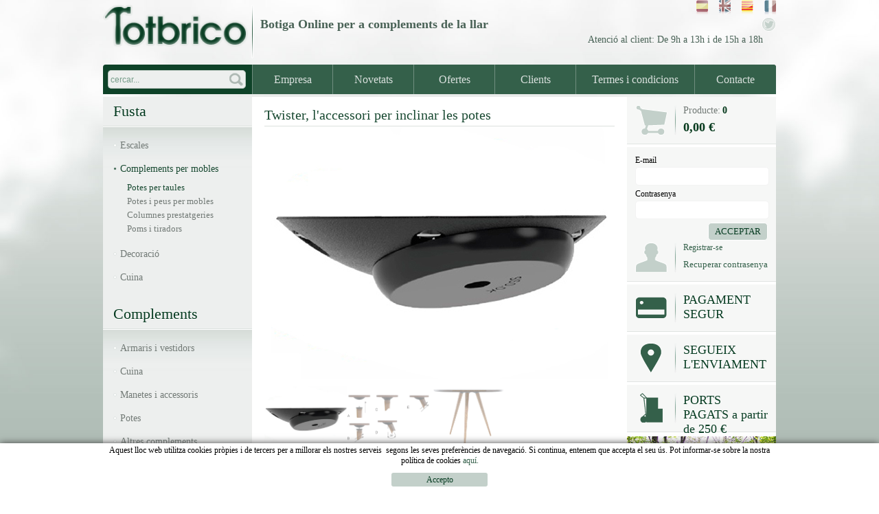

--- FILE ---
content_type: text/html; charset=utf-8
request_url: https://www.totbrico.com/ca/fusta/complements-per-mobles/potes-per-taules/twister-laccessori-per-inclinar-les-potes.aspx
body_size: 14369
content:
<!DOCTYPE html PUBLIC "-//W3C//DTD XHTML 1.0 Transitional//EN" "http://www.w3.org/TR/xhtml1/DTD/xhtml1-transitional.dtd">
<html xmlns="http://www.w3.org/1999/xhtml">
<head>
	<title>Twister, l'accessori per inclinar les potes </title>
	<meta http-equiv="content-type" content="text/html; charset=utf-8" />
	<meta name="title" lang="ca" content="Twister, l'accessori per inclinar les potes " />
<meta name="language" content="ca" />
<link rel="canonical" href="https://www.totbrico.com/ca/fusta/complements-per-mobles/potes-per-taules/twister-laccessori-per-inclinar-les-potes.aspx" />

<link rel="alternate" hreflang="es" href="https://www.totbrico.com/es/madera/complementos-muebles/patas-para-mesas/twister-el-accesorio-para-inclinar-patas.aspx" />
<link rel="alternate" hreflang="x-default" href="https://www.totbrico.com/es/madera/complementos-muebles/patas-para-mesas/twister-el-accesorio-para-inclinar-patas.aspx" />
<link rel="alternate" hreflang="en" href="https://www.totbrico.com/en/wood/furniture-complements/tables-legs/twister-the-accessory-for-tipping-legs.aspx" />
<link rel="alternate" hreflang="ca" href="https://www.totbrico.com/ca/fusta/complements-per-mobles/potes-per-taules/twister-laccessori-per-inclinar-les-potes.aspx" />
<link rel="alternate" hreflang="fr" href="https://www.totbrico.com/fr/bois/accessoires-pour-meubles/pieds-de-table/twister-laccessoire-pour-basculer-les-patte-.aspx" />
<meta name="robots" content="index, follow" />
<meta name="description" lang="ca" content="Per inclinar potes de taules, armaris, llits, sofàs, etc. i canviar el seu disseny." />
<meta name="keywords" lang="ca" content="twister, potes, accessori potes, inclinar potes, accessori inclinar potes, taules fusta," />
<base href="https://www.totbrico.com/skin/" />
       
	<link rel="stylesheet" href="css/webnet.css" media="screen" type="text/css" />
	<script type="text/javascript" src="/webnet/javascript/flash.js"></script>
<script type="text/javascript" src="/webnet/javascript/jquery/jquery-1.6.4.min.js"></script>
<script type="text/javascript" src="/webnet/javascript/jquery/jquery.tools.min.js"></script>
<script type="text/javascript" src="/webnet/javascript/jquery/jquery.pngFix.js"></script>
<script type="text/javascript" src="/webnet/javascript/jquery/colorbox/jquery.colorbox-min.js"></script>
<link type="text/css" media="screen" rel="stylesheet" href="/webnet/javascript/jquery/colorbox/skin2/colorbox.css" />
<script type="text/javascript">
$(document).ready(function(){
jQuery("a[rel='lightbox']").colorbox({transition:"elastic",current:"{current} / {total}"});
});
</script>


	<link href='http://fonts.googleapis.com/css?family=Source+Sans+Pro:400,200,700' rel='stylesheet' type='text/css' />

	<!--[if IE 8]>
	<link rel="stylesheet" href="css/webnet_ie8.css" type="text/css" />
	<![endif]-->

	<!--[if IE 7]>
	<link rel="stylesheet" href="css/webnet_ie7.css" type="text/css" />
	<![endif]-->

	<!--[if IE 6]>
	<link rel="stylesheet" href="css/webnet_ie6.css" type="text/css" />
	<script type="text/javascript" src="js/DD_belatedPNG_0.0.8a-min.js"></script>
	<script type="text/javascript">
		DD_belatedPNG.fix('.mig, .dalt, .baix, img, .boto, .boto span');
	</script>
	<![endif]-->
	<link rel="shortcut icon" href="/FitxersWeb/11187/favicon.ico">


	<script type="text/javascript">
		$(document).ready(function(){
		$(".videobox").colorbox({
                        width:"70%", 
                        height:"70%", 
                        iframe:true,
                        slideshow: false
		}); 
		});
	</script>
	<style>
		.fonsWeb {
			background: url(/FitxersWeb/20/fondoWeb.jpg) no-repeat fixed center center;
			-webkit-background-size: cover;
			-moz-background-size: cover;
			background-size: cover;
		}
	</style>
<script type="text/javascript">
    jQuery(document).ready(function () { 
	
	function setCookie(c_name,value,exdays)
	{
		var exdate=new Date();
		exdate.setDate(exdate.getDate() + exdays);
		var c_value=escape(value) + ((exdays==null) ? "" : "; expires="+exdate.toUTCString()) + "; path=/";
		document.cookie=c_name + "=" + c_value;
	}
	
	function readCookie(name) {
		var nameEQ = name + "=";
		var ca = document.cookie.split(';');
		for(var i=0;i < ca.length;i++) {
			var c = ca[i];
			while (c.charAt(0)==' ') c = c.substring(1,c.length);
			if (c.indexOf(nameEQ) == 0) return c.substring(nameEQ.length,c.length);
			}
		return null;
	}
    
	var cookieaccept = readCookie('cookieaccept');
	if(!(cookieaccept == "yes")){
	
	$("#cookies_banner").delay(1000).slideDown('fast'); 

        $("#cookies_accept").click(function(){
	   setCookie("cookieaccept","yes",365);
            jQuery.post('/', 'set_cookie=1', function(){});
            $("#cookies_banner").slideUp('slow');
            $("#cookies_banner").fadeOut("slow");
        });
       } 
    });
</script>
</head>
<body class="fonsWeb">
<form method="post" action="https://www.totbrico.com/ca/fusta/complements-per-mobles/potes-per-taules/twister-laccessori-per-inclinar-les-potes.aspx" onsubmit="javascript:return WebForm_OnSubmit();" id="ctl00">
<div class="aspNetHidden">
<input type="hidden" name="__EVENTTARGET" id="__EVENTTARGET" value="" />
<input type="hidden" name="__EVENTARGUMENT" id="__EVENTARGUMENT" value="" />
<input type="hidden" name="__VIEWSTATE" id="__VIEWSTATE" value="/[base64]" />
</div>

<script type="text/javascript">
//<![CDATA[
var theForm = document.forms['ctl00'];
if (!theForm) {
    theForm = document.ctl00;
}
function __doPostBack(eventTarget, eventArgument) {
    if (!theForm.onsubmit || (theForm.onsubmit() != false)) {
        theForm.__EVENTTARGET.value = eventTarget;
        theForm.__EVENTARGUMENT.value = eventArgument;
        theForm.submit();
    }
}
//]]>
</script>


<script src="/WebResource.axd?d=puBPeGwCGp2ZHXfeUPZE89h3scW9PxYO9cPsqNGN0YpTNqfPq3Ko4XL5VnagbxM-fLQTN_tYATBs6Agdhz_YsBVecszIPVX4l_ojmaI5S_Y1&amp;t=638286137964787378" type="text/javascript"></script>

<script type="text/javascript">function dummy() { __doPostBack('8574DS',''); } </script>
<script src="/ScriptResource.axd?d=K5YBdt-HHmKLuapKsCGVYrn29D7gdAsetzSceye5XB260SYR3UmLIZ1uNSbPEUIjFOAnua41ubYDhWQh80DHfaewTKKlunBzaqEwsWgjjZ574nPRu8E5ISdhah9kO3pMiiVE6xVsSntBg29cBiSIhTp__05UDpOXcrogAQBnX4Q1&amp;t=ffffffffe8f46b29" type="text/javascript"></script>
<script src="/ScriptResource.axd?d=[base64]" type="text/javascript"></script>
<script type="text/javascript">
//<![CDATA[
function WebForm_OnSubmit() {
if (typeof(ValidatorOnSubmit) == "function" && ValidatorOnSubmit() == false) return false;
return true;
}
//]]>
</script>

<div class="aspNetHidden">

	<input type="hidden" name="__VIEWSTATEGENERATOR" id="__VIEWSTATEGENERATOR" value="BEAC69B1" />
	<input type="hidden" name="__SCROLLPOSITIONX" id="__SCROLLPOSITIONX" value="0" />
	<input type="hidden" name="__SCROLLPOSITIONY" id="__SCROLLPOSITIONY" value="0" />
</div>
<div id="container_general">

	<!-- PART SUPERIOR -->
	<div id="container_dalt">
		<div class="ample_web position_relative">
			<a href="/"><img src="/FitxersWeb/11187/logo-totbrico.png" class="float_left logo no_border" alt="Tot Brico" /></a>
		<div class="float_left" style="margin:7px 10px 0 5px;"><img src="/FitxersWeb/41941/sepLogo.png" /></div>
		<div class="float_left noP eslogan" style="margin-top:4px;">
<div class="content">
	<div class="clear_both"></div>
		<table width="750" cellspacing="0" cellpadding="0" border="0">
    <tbody>
        <tr>
            <td>
            <h2><span style="font-size: 18px;"><br />
            <strong><span style="color: rgb(73, 98, 86);">Botiga Online per a complements de la llar</span></strong></span><span style="font-size: 18px;"><strong><span style="color: rgb(73, 98, 86);"><span style="font-size: 18px;"><span style="color: rgb(73, 98, 86);"> &nbsp; &nbsp; </span></span></span></strong></span></h2>
            </td>
        </tr>
        <tr>
            <td style="text-align: right;">&nbsp;<span style="font-size: 14px;"><span style="color: rgb(73, 98, 86);">Atenci&#243; al client: De 9h a 13h i de 15h a 18h</span></span><span style="font-size: 18px;"><span style="font-size: 14px;"><span style="color: rgb(73, 98, 86);"> &nbsp;</span></span><span style="color: rgb(73, 98, 86);">&nbsp;&nbsp;</span></span></td>
        </tr>
    </tbody>
</table>
	<div class="clear_both"></div>
</div></div>
			
			
			<div id="caixa_dades" class="position_absolute">
				
					<!-- WebNET_Ref_1" -->
					 

					 <style type="text/css">
#xarxes a{
margin-left:10px;
}

</style>
<div class="float_right" id="xarxes">

<a style="display:none;" onmouseout="this.getElementsByTagName('IMG')[0].src='/FitxersWeb/11187/vimeo_des.png';" onmouseover="this.getElementsByTagName('IMG')[0].src='/FitxersWeb/11187/vimeo_act.png';" href="#"><img SRC="/FitxersWeb/11187/vimeo_des.png"/></a>

<a onmouseout="this.getElementsByTagName('IMG')[0].src='/FitxersWeb/11187/twitter_des.png';" onmouseover="this.getElementsByTagName('IMG')[0].src='/FitxersWeb/11187/twitter_act.png';" href="https://twitter.com/totbrico" target="_blank" title="Twitter TotBrico"><img SRC="/FitxersWeb/11187/twitter_des.png"/></a>

<a  style="display:none;" onmouseout="this.getElementsByTagName('IMG')[0].src='/FitxersWeb/11187/facebook_des.png';" onmouseover="this.getElementsByTagName('IMG')[0].src='/FitxersWeb/11187/facebook_act.png';" href="#"><img SRC="/FitxersWeb/11187/facebook_des.png"/></a>
</div>
				
			</div>
			
			<ul id="idiomes" class="position_absolute fontPetita"><li><a href="https://www.totbrico.com/es/madera/complementos-muebles/patas-para-mesas/twister-el-accesorio-para-inclinar-patas.aspx" onmouseout="this.getElementsByTagName('IMG')[0].src='/FitxersWeb/11187/es_des.png';" onmouseover="this.getElementsByTagName('IMG')[0].src='/FitxersWeb/11187/es_act.png';"><img src="/FitxersWeb/11187/es_des.png" style="border:0"/></a></li><li><a href="https://www.totbrico.com/en/wood/furniture-complements/tables-legs/twister-the-accessory-for-tipping-legs.aspx" onmouseout="this.getElementsByTagName('IMG')[0].src='/FitxersWeb/11187/en_des.png';" onmouseover="this.getElementsByTagName('IMG')[0].src='/FitxersWeb/11187/en_act.png';"><img src="/FitxersWeb/11187/en_des.png" style="border:0"/></a></li><li><a href="https://www.totbrico.com/ca/fusta/complements-per-mobles/potes-per-taules/twister-laccessori-per-inclinar-les-potes.aspx"><img src="/FitxersWeb/11187/ca_act.png" style="border:0"/></a></li><li><a href="https://www.totbrico.com/fr/bois/accessoires-pour-meubles/pieds-de-table/twister-laccessoire-pour-basculer-les-patte-.aspx" onmouseout="this.getElementsByTagName('IMG')[0].src='/FitxersWeb/11187/fr_des.png';" onmouseover="this.getElementsByTagName('IMG')[0].src='/FitxersWeb/11187/fr_act.png';"><img src="/FitxersWeb/11187/fr_des.png" style="border:0"/></a></li></ul>

		</div>
	</div>

	<!-- PART CENTRAL -->
	<div class="part_central">
		<div class="ample_web contenidorHidden" style="border-radius:0px 0px 4px 4px">
			<div class="caixaMenu">
				<script type="text/javascript">
	$(document).ready(function(){
		var buscar=document.getElementById('cercadorInput');
		var ibuscar = buscar.getElementsByTagName("input");
		ibuscar[0].value='cercar...';
		ibuscar[0].style.color='#769d8a';
		ibuscar[0].setAttribute("onfocus","if(this.value=='cercar...') {this.value=''; this.style.color='#000000';}");
		ibuscar[0].setAttribute("onblur","if(this.value=='') {this.value='cercar...'; this.style.color='#769d8a'; }");
	});
</script>

<div class="container_caixa_buscador float_left">
	
	<div class="mig">
		<div>
			<!--<div class="textbox"><select name="8574DS$FORM$MARCA" id="MARCA">
	<option value="NULL_VALUE">[totes les marques]</option>

</select></div>-->
			<div class="textbox float_left" id="cercadorInput"><input name="8574DS$FORM$SEARCH" type="text" maxlength="250" id="SEARCH" class="form-control" size="20" onKeyPress="return checkEnter(event, &#39;8574DS$FORM$[SUBMIT]$ctl01&#39;);" /></div>
			<div class="buscar float_left"><span id="[SUBMIT]"><input type="image" name="8574DS$FORM$[SUBMIT]$ctl01" onMouseOut="this.src=&#39;/FitxersWeb/41941/lupa_des.png&#39;" onMouseOver="this.src=&#39;/FitxersWeb/41941/lupa_act.png&#39;" src="/FitxersWeb/41941/lupa_des.png" /></span></div>
		</div>
		<div class="clear_both"></div>
	</div>
	
</div>


				<div id="menu1">
	<ul>
	<li class="sep"></li>	<li><a href="/ca/menu-corporatiu/empresa.aspx">Empresa</a></li>	<li class="sep"></li>	<li><a href="/ca/menu-corporatiu/novetats.aspx">Novetats</a></li>	<li class="sep"></li>	<li><a href="/ca/menu-corporatiu/ofertes.aspx">Ofertes</a></li>	<li class="sep"></li>	<li><a href="/ca/menu-corporatiu/clients.aspx">Clients</a></li>	<li class="sep"></li>	<li><a href="/ca/menu-corporatiu/termes-i-condicions.aspx">Termes i condicions</a></li>	<li class="sep"></li>	<li><a href="/ca/menu-corporatiu/contacte.aspx">Contacte</a></li></ul>
</div>
			</div>

			<!-- LATERAL ESQUERRA -->
			<div id="banda_esquerra">
				
				<!-- MENU LATERAL -->
				<div class="container_caixa_menu_lateral">
					
	<h2 class="titol_caixa">Fusta</h2>
	<div class="contingut_caixa" id="menu2">
		<ul><li><a href="/ca/productes/escales.aspx">Escales </a></li><li ><a href="/ca/productes/complements-per-mobles.aspx" class="sel">Complements per mobles </a></li><li class="no_image">
	<ul><li><a href="/ca/fusta/mobles/potes-per-taules.aspx" class="sel">Potes per taules </a></li><li><a href="/ca/fusta/mobles/potes-i-peus-per-mobles.aspx">Potes i peus per mobles </a></li><li><a href="/ca/fusta/mobles/columnes-estanteries.aspx">Columnes prestatgeries </a></li><li><a href="/ca/fusta/complements-per-mobles/poms-tiradors.aspx">Poms i tiradors </a></li>	</ul>
</li>
<li><a href="/ca/productes/decoracio.aspx">Decoració </a></li><li><a href="/ca/productes/cocina.aspx">Cuina </a></li>			</ul>					 
		
	</div>

				</div>

				<div class="container_caixa_menu_lateral">
					
	<h2 class="titol_caixa">Complements</h2>
	<div class="contingut_caixa" id="menu2">
		<ul><li><a href="/ca/complements/armaris-i-vestidors.aspx">Armaris i vestidors </a></li><li><a href="/ca/complements/cuina.aspx">Cuina </a></li><li><a href="/ca/complements/manetes-i-accessoris.aspx">Manetes i accessoris </a></li><li><a href="/ca/complements/potes.aspx">Potes </a></li><li><a href="/ca/complements/altres-complements.aspx">Altres complements </a></li>			</ul>					 
		
	</div>

				</div>

				<div class="container_caixa_resumidor">
		
	<div>
		
		<img src="/FitxersWeb/29323/BannerIVA_2.jpg"  class="no_border" />
		

		<div class="peu_llistat fontMitjana" >
			<div class="noMargin titol_caixa">En tots els preus dels nostres </div>	
			<div class="noMargin subtitol_caixa" style="margin-top:5px;">productes  </div>	
		</div>
	</div>
</div>
<div class="container_caixa_resumidor">
		
	<div>
		<a href="/ca/fusta/complements-per-mobles/potes-i-peus-per-mobles/pota-de-fusta-recta-o-inclinada.aspx" >
		<img src="/FitxersWeb/49674/portada_potesnordiques.jpg"  class="no_border" />
		</a>

		<div class="peu_llistat fontMitjana" >
			<div class="noMargin titol_caixa">       DISPONIBLES A LA WEB</div>	
			<div class="noMargin subtitol_caixa" style="margin-top:5px;">En diferents alçades</div>	
		</div>
	</div>
</div>


				<!-- CONTINGUT -->
				<div style="padding-left:10px;padding-right:10px;">
					
				</div>
				<!-- INTEGRACIÃ" AMB TERCERS -->
				
			</div>
			<!-- ZONA CONTINGUT -->
			<div id="contingut">
				<!-- CAIXA CONTINGUT -->
								
				<div class="mig">
					<script type="text/javascript">
//<![CDATA[
Sys.WebForms.PageRequestManager._initialize('ctl01', 'ctl00', ['tctl02','ctl02'], [], [], 90, '');
//]]>
</script>
<div id="ctl02">
	<span style="display:none"><span></span></span><span id="ctl07" style="visibility:hidden;display:none;"></span>
</div><table id="ctl11_ctl00" cellspacing="0" cellpadding="0" style="border-width:0px;border-style:None;height:0%;width:100%;border-collapse:collapse;">
	<tr>
		<td valign="top" style="width:100%;"><script type="text/javascript">
	$(document).ready(function () { 
		var fotoFitActual = '#fotoFitxa1';
		var caixaActual = '#caixa_fotoDet1';
		$(function () {
			$(".fotoDetall").click(function () {
				var id = $(this).attr("id");
				var imgFit = $('#fotoFitxa' + id);
				$(fotoFitActual).hide();
				fotoFitActual = imgFit;
				$(fotoFitActual).fadeIn('slow');
				$(fotoFitActual).show();
				
				$(caixaActual).css({ opacity: 0.5 });
				caixaActual = $('#caixa_fotoDet' + id);
				$(caixaActual).css({ opacity: 1 });

				return false;
			});
		});
		jQuery("a[rel='lightbox']").colorbox();
	});
</script> 



<!-- FITXA AVANÇADA - Inici -->
<table width="100%" cellpadding="0" cellspacing="0" border="0" align="center">
<tr valign="top">
                <td >
<h1 class="titol_contingut">Twister, l'accessori per inclinar les potes</h1>
			<div style="position:relative">
                          <div class="slideshow marcFotoFitxaProducte" style="margin-bottom:10px;margin-top:5px;">
				
					
				

				


	<div id="fotoFitxa1" class="fotoFitxa" style="display:block;">
	
	<a href="/FitxersWeb/48521/twister_ampliada.jpg" rel="lightbox" title="Twister, l'accessori per inclinar les potes">
	
	<img src="/FitxersWeb/48521/twister_fitxa.jpg" alt="Twister, l'accessori per inclinar les potes" />
	</a>
	</div>
 


	<div id="fotoFitxa2" class="fotoFitxa" style="display:none;">
	
		<a href="/FitxersWeb/48521/twister2bis.jpg" rel="lightbox"  title="Twister, l'accessori per inclinar les potes">
	
	<img src="/FitxersWeb/48521/twister2bis_fitxa.jpg" alt="Twister, l'accessori per inclinar les potes" />
	</a>
	</div>
 


	<div id="fotoFitxa3" class="fotoFitxa" style="display:none;">
	
		<a href="/FitxersWeb/48521/twistertaula_ampliada.jpg" rel="lightbox" title="Twister, l'accessori per inclinar les potes">
	
	<img src="/FitxersWeb/48521/twistertaula_fitxa.jpg" alt="Twister, l'accessori per inclinar les potes" />
	</a>
	</div>
 
                               </div> 
	</div>

		<div id="caixa_imatges_detall">
			
			<div id="caixa_fotoDet1" class="caixa_fotoDet margeDretDetall" style="opacity:1;filter:alpha(opacity=100);">
				<a href="/ca/fusta/complements-per-mobles/potes-per-taules/twister-laccessori-per-inclinar-les-potes.aspx"><img alt="[NOM]" src="/FitxersWeb/48521/twister_fitxa.jpg" id="1" class="fotoDetall"></a>	
			</div>
			
			<div id="caixa_fotoDet2" class="caixa_fotoDet margeDretDetall" style="opacity:0.5;filter:alpha(opacity=50);">
				<a href="/ca/fusta/complements-per-mobles/potes-per-taules/twister-laccessori-per-inclinar-les-potes.aspx"><img alt="[NOM]" src="/FitxersWeb/48521/twister2bis_fitxa.jpg" id="2" class="fotoDetall"></a>
			</div>
			
			
			<div id="caixa_fotoDet3" class="caixa_fotoDet margeDretDetall"style="opacity:0.5;filter:alpha(opacity=50);">
				<a href="/ca/fusta/complements-per-mobles/potes-per-taules/twister-laccessori-per-inclinar-les-potes.aspx"><img alt="[NOM]" src="/FitxersWeb/48521/twistertaula_fitxa.jpg" id="3" class="fotoDetall"></a>
			</div>
			
			<div class="clear_both"></div>
		</div>

				</td>
</tr>	
<tr>						   
                
                <td width="100%" rowspan="2">
               

                <span class="fontGris" style="margin-bottom:20px"><p><span style="font-size: 14px;">El connector de pota &quot;Twister&quot; est&#224; dissenyat per instal&#183;lar una pota en qualsevol posici&#243; de 0 a 20 graus, en una direcci&#243;.<br />
</span></p>
<p><span style="font-size: 14px;">Pot ser utilitzat en taules, armaris, llits, sof&#224;s, etc. en qualsevol dels teus mobles per canviar el seu disseny.</span></p>
<p><span style="font-size: 14px;">A m&#233;s, es pot fer servir com a ajustador d'altura o anivellador el cas de s&#242;ls desiguals. Ajustable fins a 40 mm en canviar l'angle de 0 a 20 graus.</span></p>
<p><span style="font-size: 14px;">Per potes de 50mm de di&#224;metre m&#224;xim i amb tija M8.&nbsp;</span></p>
<p><span style="font-size: 14px;">Mides:&nbsp;</span><span style="font-size: 14px;">&Oslash; 106.5 x 27 mm</span></p>
<p><span style="font-size: 14px;">Color: negre</span></p></span> 
		
                <div  style="margin-top:5px;">
                <span style="margin-right:10px;">Ref: TW</span>
                </div>
<div style="margin-top:10px;">
<!-- PRODUCTES_fitxa_COLORS_Header - Inici -->
<table width="100%" cellpadding="0" cellspacing="0" border="0" class="fontMitjana">
	<tr height="30" class="fitxa_header ">
		<td style="padding-left:5px">Ref.</td>
		<td align="center">Model</td>
		<td align="center">Units.</td>
		<td align="center">Preu</td>
		<td align="center">Comprar</td>
	</tr>
	<tr height="1"><td colspan="5" class="sep_header"></td></tr>
<!-- PRODUCTES_fitxa_COLORS_Header - Fi --><!-- PRODUCTES_fitxa_COLORS - Inici -->
<tr height="40" class="fitxa_acabats">
	<td style="padding-left:5px">TW</td>
	<td align="center">1 unitat</td>
	<td align="center" class="inputUnitats"><input name="ctl11$ctl00$ctl00$ctl00$QUANTITY__60937__1P__COLOR__TW" type="text" value="1" maxlength="3" id="QUANTITY__60937__1P__COLOR__TW" class="producteQuantitat" size="3" /><span id="rQuantitat60937__1P__COLOR__TW" style="display:none;"></span></td>
	<td align="center" class="preu_fitxa">23,98 €</td>
	<td align="center"><span id="ctl11_ctl00_ctl00_0_[SUBMIT__60937__1P__COLOR__TW]_0"><input type="image" name="ctl11$ctl00$ctl00$ctl00$[SUBMIT__60937__1P__COLOR__TW]$ctl01" onMouseOut="this.src=&#39;/FitxersWeb/41941/cistella_des.png&#39;" onMouseOver="this.src=&#39;/FitxersWeb/41941/cistella_act.png&#39;" src="/FitxersWeb/41941/cistella_des.png" onclick="javascript:WebForm_DoPostBackWithOptions(new WebForm_PostBackOptions(&quot;ctl11$ctl00$ctl00$ctl00$[SUBMIT__60937__1P__COLOR__TW]$ctl01&quot;, &quot;&quot;, true, &quot;&quot;, &quot;&quot;, false, false))" /></span></td>
</tr>
<!-- PRODUCTES_fitxa_COLORS - Fi --><!-- PRODUCTES_fitxa_COLORS - Inici -->
<tr height="40" class="fitxa_acabats">
	<td style="padding-left:5px">TW_4</td>
	<td align="center">Pack de 4</td>
	<td align="center" class="inputUnitats"><input name="ctl11$ctl00$ctl00$ctl00$QUANTITY__60937__1P__COLOR__TW_4" type="text" value="1" maxlength="3" id="QUANTITY__60937__1P__COLOR__TW_4" class="producteQuantitat" size="3" /><span id="rQuantitat60937__1P__COLOR__TW_4" style="display:none;"></span></td>
	<td align="center" class="preu_fitxa">87,26 €</td>
	<td align="center"><span id="ctl11_ctl00_ctl00_0_[SUBMIT__60937__1P__COLOR__TW_4]_0"><input type="image" name="ctl11$ctl00$ctl00$ctl00$[SUBMIT__60937__1P__COLOR__TW_4]$ctl01" onMouseOut="this.src=&#39;/FitxersWeb/41941/cistella_des.png&#39;" onMouseOver="this.src=&#39;/FitxersWeb/41941/cistella_act.png&#39;" src="/FitxersWeb/41941/cistella_des.png" onclick="javascript:WebForm_DoPostBackWithOptions(new WebForm_PostBackOptions(&quot;ctl11$ctl00$ctl00$ctl00$[SUBMIT__60937__1P__COLOR__TW_4]$ctl01&quot;, &quot;&quot;, true, &quot;&quot;, &quot;&quot;, false, false))" /></span></td>
</tr>
<!-- PRODUCTES_fitxa_COLORS - Fi --><!-- PRODUCTES_fitxa_COLORS_Footer - Inici -->
</table>
<!-- PRODUCTES_fitxa_COLORS_Footer - Fi -->
</div>

<div class="clear_both"></div>
</div>
                </td>
</tr>
</table></td>
	</tr>
</table>
					
				</div>
				
			</div>
			<!-- LATERAL DRETA -->
			<div id="banda_dreta">
				<div class="container_caixa_cistella">
	
	<div class="mig">
		<div class="float_left">
			<a onmouseout="this.getElementsByTagName('IMG')[0].src='/FitxersWeb/41941/basket_des.png';" onmouseover="this.getElementsByTagName('IMG')[0].src='/FitxersWeb/41941/basket_act.png';" href="https://www.totbrico.com/ca/default.aspx?ACCIO=PORTALENC&NIVELL=6579d32cb08575f9fe001129a0a1862738c62ff84737c713ed79906f43b4c5a3"><img SRC="/FitxersWeb/41941/basket_des.png"/></a>
		</div>		
		
		<div class="float_left" style="padding:0 10px;"><img src="/FitxersWeb/41941/sep_cistella.jpg" /></div>		

		<div class="float_left">
			<div><span class="colorTextCistella">Producte:</span> <span class="preuBasketStatus" style="font-size:14px;">0</span></div>
			<div class="font18 preuBasketStatus" style="margin-top:6px;">0,00 €</div>
		</div>
		
			<div class="clear_both"></div>
	</div>
	
</div>			
				<div class="container_caixa_petita">
	
	<div class="mig">
				
		
	<div style="margin: 0 0 2px 0">E-mail</div>
	<div class="textboxLogin"><input name="ctl31$ctl01$LOGIN_USER" type="text" maxlength="50" id="LOGIN_USER" class="form-control" size="25" onKeyPress="return checkEnter(event, &#39;ctl31$ctl01$[SUBMIT_LOGIN]$ctl01&#39;);" /></div>

	<div style="margin: 5px 0 2px 0">Contrasenya</div>
	<div class="textboxLogin textboxBorder" class="fix"><input name="ctl31$ctl01$LOGIN_PASSWORD" type="password" id="ctl31_ctl01_LOGIN_PASSWORD" class="form-control" size="25" onKeyPress="return checkEnter(event, &#39;ctl31$ctl01$[SUBMIT_LOGIN]$ctl01&#39;);" /></div>

	<div style="text-align:right;margin:5px 0px;height:24px;"><span id="ctl31_ctl01_[SUBMIT_LOGIN]"><a onclick="javascript:var myErrorMessage=&#39;&#39;; 
var myShowErrorMessage = false;
if (document.getElementById (&#39;LOGIN_USER&#39;).value.length == 0) {
   myShowErrorMessage = true;
   myErrorMessage = myErrorMessage + &#39;E-mail obligatori\n&#39;;
}
if (document.getElementById (&#39;ctl31_ctl01_LOGIN_PASSWORD&#39;).value.length == 0) {
   myShowErrorMessage = true;
   myErrorMessage = myErrorMessage + &#39;Contrasenya obligatòria&#39;;
}
if (myShowErrorMessage == true) 
{
    alert(myErrorMessage);
    return false;
};" class="boto fontMitjana" href="javascript:__doPostBack(&#39;ctl31$ctl01$[SUBMIT_LOGIN]$ctl01&#39;,&#39;&#39;)"><span>ACCEPTAR</span></a></span></div>
	<div class="clear_both"></div>
	<div class="float_left"><img src="/FitxersWeb/41941/picto_login.png" /></div>
	<div class="float_left" style="padding:0 10px;"><img src="/FitxersWeb/41941/sep_cistella.jpg" /></div>		


		<div class="float_right"><div><span id="ctl31_ctl03_[SUBMIT_REGISTER]"><a href="javascript:__doPostBack(&#39;ctl31$ctl03$[SUBMIT_REGISTER]$ctl01&#39;,&#39;&#39;)">Registrar-se</a></span></div>


		<div style="margin-top: 9px;"><span id="ctl31_ctl05_[SUBMIT_PASSWORD]"><a class="fontMitjana" href="javascript:__doPostBack(&#39;ctl31$ctl05$[SUBMIT_PASSWORD]$ctl01&#39;,&#39;&#39;)">Recuperar contrasenya</a></span></div></div>

<div class="clear_both"></div>
		
		<div style="clear:both"></div>
		

		

	</div>
	
</div> 			
				<div class="container_caixa_cistella">
	<div class="mig">
		<div class="float_left">
			
			<img src="/FitxersWeb/11187/picto_targeta.png"  class="no_border" />
			
		</div>
		<div class="float_left" style="padding:0 10px;">
			<img src="/FitxersWeb/41941/sep_cistella.jpg"/>
		</div>
		<div class="float_left banners_laterals" style="width:123px;">PAGAMENT SEGUR</div>
		<div class="clear_both"></div>
	</div>
</div><div class="container_caixa_cistella">
	<div class="mig">
		<div class="float_left">
			<a href="/ca/menu-corporatiu/clients.aspx" >
			<img src="/FitxersWeb/11187/picto_loc.png"  class="no_border" />
			</a>
		</div>
		<div class="float_left" style="padding:0 10px;">
			<img src="/FitxersWeb/41941/sep_cistella.jpg"/>
		</div>
		<div class="float_left banners_laterals" style="width:123px;">SEGUEIX L'ENVIAMENT</div>
		<div class="clear_both"></div>
	</div>
</div><div class="container_caixa_cistella">
	<div class="mig">
		<div class="float_left">
			
			<img src="/FitxersWeb/29323/carreta2OK.png"  class="no_border" />
			
		</div>
		<div class="float_left" style="padding:0 10px;">
			<img src="/FitxersWeb/41941/sep_cistella.jpg"/>
		</div>
		<div class="float_left banners_laterals" style="width:123px;">PORTS PAGATS a partir de 250 €</div>
		<div class="clear_both"></div>
	</div>
</div>
				<div class="container_caixa_resumidor">
		
	<div>
		
		<img src="/FitxersWeb/29323/arbres1.jpg"  class="no_border" />
		

		<div class="peu_llistat fontMitjana" >
			<div class="noMargin titol_caixa">FUSTA PROCEDENT DE BOSCOS </div>	
			<div class="noMargin subtitol_caixa" style="margin-top:5px;">EXPLOTATS ECOLÒGICAMENT</div>	
		</div>
	</div>
</div>
<div class="container_caixa_resumidor">
		
	<div>
		<a href="http://www.santamariatorneria.com/es/santamaria-torneria" target="_blank">
		<img src="/FitxersWeb/11187/banner_capsantamaria.jpg"  class="no_border" />
		</a>

		<div class="peu_llistat fontMitjana" >
			<div class="noMargin titol_caixa">Botiga online per a professionals</div>	
			<div class="noMargin subtitol_caixa" style="margin-top:5px;">Visiteu-la</div>	
		</div>
	</div>
</div>

				<!-- CONTINGUT -->
				<div style="padding-left:10px;padding-right:10px;">
					
				</div>
				<!-- INTEGRACIÃ" AMB TERCERS -->
				
			</div>
			<div class="clear_both"></div>
		</div>
	</div>

</div>

<!-- PART PEU -->
<div id="container_peu" class="clear_both">
	<div class="ample_web" style="position:relative;">
		<div style="padding:0 15px;">
			<div class="menuPeu">
	<ul class="marginMenuPeu">	
		<li class="parent_title">Fusta</li>
		<li class="sep_parent_title"></li><li><a href="/ca/productes/escales.aspx">Escales </a></li><li class="sep"></li><li ><a href="/ca/productes/complements-per-mobles.aspx" class="sel">Complements per mobles </a></li><li class="sep"></li><li><a href="/ca/productes/decoracio.aspx">Decoració </a></li><li class="sep"></li><li><a href="/ca/productes/cocina.aspx">Cuina </a></li>			</ul>					 
		
	</div>

			<div class="menuPeu">
	<ul class="marginMenuPeu">	
		<li class="parent_title">Complements</li>
		<li class="sep_parent_title"></li><li><a href="/ca/complements/armaris-i-vestidors.aspx">Armaris i vestidors </a></li><li class="sep"></li><li><a href="/ca/complements/cuina.aspx">Cuina </a></li><li class="sep"></li><li><a href="/ca/complements/manetes-i-accessoris.aspx">Manetes i accessoris </a></li><li class="sep"></li><li><a href="/ca/complements/potes.aspx">Potes </a></li><li class="sep"></li><li><a href="/ca/complements/altres-complements.aspx">Altres complements </a></li>			</ul>					 
		
	</div>

			<div class="menuPeu">
	<ul>	
		<li class="parent_title">MENU CORPORATIU</li>
		<li class="sep_parent_title"></li><li><a href="/ca/menu-corporatiu/empresa.aspx">Empresa </a></li><li class="sep"></li><li><a href="/ca/menu-corporatiu/novetats.aspx">Novetats </a></li><li class="sep"></li><li><a href="/ca/menu-corporatiu/ofertes.aspx">Ofertes </a></li><li class="sep"></li><li><a href="/ca/menu-corporatiu/clients.aspx">Clients </a></li><li class="sep"></li><li><a href="/ca/menu-corporatiu/termes-i-condicions.aspx">Termes i condicions </a></li><li class="sep"></li><li><a href="/ca/menu-corporatiu/contacte.aspx">Contacte </a></li>			</ul>					 
		
	</div>

		
			<div class="clear_both"></div>
		</div>
		<div id="credits" class="no_p fontPetita float_right">
			<div><div id="menu3" class="fontMitjana">
	<ul><li><a href="/ca/menu-inferior/avis-legal.aspx">Avís legal</a></li>	<li>|</li><li><a href="/ca/menu-inferior/condicions-dus.aspx">Condicions d'ús</a></li>	<li>|</li><li><a href="/ca/menu-inferior/politica-de-cookies.aspx">Política de Cookies</a></li>	</ul>
</div><div class="clear_both"></div></div>
			<div><a target="_blank" href="http://www.gpisoftware.com" title="GPI Software - Internet & Web solutions"><img src="images/logoWebnet.png" alt="GPI Software - Internet & Web solutions"/></a>
			<p style="text-align: left"><span style="font-size: 9px;">Distribu&iuml;t per: Micrologic<br />
</span></p> </div>
		</div>
		 
		
	</div>
</div>
<div id="cookies_banner">
	<div class="ample_web">
	
<div class="content">
	<div class="clear_both"></div>
		<p>Aquest lloc web utilitza cookies pr&#242;pies i de tercers per a millorar els  nostres serveis&nbsp; segons les seves  prefer&#232;ncies de navegaci&#243;. Si continua, entenem que accepta el seu &#250;s.  Pot informar-se sobre la nostra pol&#237;tica de cookies <a href="/ca/menu-inferior/politica-de-cookies.aspx">aqu&#237;.</a></p>
	<div class="clear_both"></div>
</div>
	<div id="cookies_accept"><span>Accepto </span></div>
	</div>
</div>
<script>
  (function(i,s,o,g,r,a,m){i['GoogleAnalyticsObject']=r;i[r]=i[r]||function(){
  (i[r].q=i[r].q||[]).push(arguments)},i[r].l=1*new Date();a=s.createElement(o),
  m=s.getElementsByTagName(o)[0];a.async=1;a.src=g;m.parentNode.insertBefore(a,m)
  })(window,document,'script','//www.google-analytics.com/analytics.js','ga');

  ga('create', 'UA-44340527-1', 'totbrico.com');
  ga('send', 'pageview');

</script>

<script type="text/javascript">
//<![CDATA[
var Page_Validators =  new Array(document.getElementById("rQuantitat60937__1P__COLOR__TW"), document.getElementById("rQuantitat60937__1P__COLOR__TW_4"));
//]]>
</script>

<script type="text/javascript">
//<![CDATA[
var rQuantitat60937__1P__COLOR__TW = document.all ? document.all["rQuantitat60937__1P__COLOR__TW"] : document.getElementById("rQuantitat60937__1P__COLOR__TW");
rQuantitat60937__1P__COLOR__TW.controltovalidate = "QUANTITY__60937__1P__COLOR__TW";
rQuantitat60937__1P__COLOR__TW.errormessage = "Camp obligatori:&nbsp;";
rQuantitat60937__1P__COLOR__TW.display = "None";
rQuantitat60937__1P__COLOR__TW.evaluationfunction = "RequiredFieldValidatorEvaluateIsValid";
rQuantitat60937__1P__COLOR__TW.initialvalue = "";
var rQuantitat60937__1P__COLOR__TW_4 = document.all ? document.all["rQuantitat60937__1P__COLOR__TW_4"] : document.getElementById("rQuantitat60937__1P__COLOR__TW_4");
rQuantitat60937__1P__COLOR__TW_4.controltovalidate = "QUANTITY__60937__1P__COLOR__TW_4";
rQuantitat60937__1P__COLOR__TW_4.errormessage = "Camp obligatori:&nbsp;";
rQuantitat60937__1P__COLOR__TW_4.display = "None";
rQuantitat60937__1P__COLOR__TW_4.evaluationfunction = "RequiredFieldValidatorEvaluateIsValid";
rQuantitat60937__1P__COLOR__TW_4.initialvalue = "";
//]]>
</script>

<script type="text/javascript"> function MicroNETWebEnableDisable ( _control, _enable, _disabledText, _enabledText ) { if ( _enable == true ) { _control.readOnly = false; _control.value = _enabledText; _control.onfocus = null; } else { _control.readOnly = true; _control.value = _disabledText; _control.onfocus = _control.blur; }; } function MicroNETWebEnableDisable_radioButton ( _control, _enable, _enabledOption ) {var myList;myList = _control.getElementsByTagName ('input'); if ( _enable == true )  {_control.disabled = false;_control.onfocus = null;for ( var contador=0; contador < myList.length; contador++)if (myList [contador].type == 'radio')if (myList [contador].value == _enabledOption)myList [contador].checked = true;else myList [contador].checked = false;} else {_control.disabled = true;_control.onfocus = _control.blur;for ( var contador=0; contador < myList.length; contador++)if (myList [contador].type == 'radio')myList [contador].checked = false;}} </script><script type="text/javascript"> function MicroNETWebAssignValue ( _control, _enable, _disabledText, _enabledText ) { if ( _enable == true ) { _control.value = _enabledText; } else { _control.value = _disabledText; } } </script><script type="text/javascript"> function checkEnter(e, submitInput) { var characterCode; if (e && e.which) {e=e; characterCode=e.which;} else { e=event; characterCode=e.keyCode;}if (characterCode==13){ __doPostBack(submitInput, '');return false;} else { return true; }}</script><script type="text/javascript">
function add_option (select_id, text) { var select = document.getElementById(select_id); select.options[select.options.length] = new Option(text);}
function clear_combo (select_id) {var select = document.getElementById(select_id);select.options.length = 0; }
function load_combo (select_id, option_array) {for (var i = 0; i < option_array.length; i++) { add_option (select_id, option_array[i]);}}
function select_combo (select_id, val) { var mySelect = document.getElementById(select_id);var i;for (i = 0; i<=mySelect.length-1; i++) {if (mySelect.options[i].value == val) { mySelect.selectedIndex = i; }}}</script>
<script type="text/javascript">
//<![CDATA[

var Page_ValidationActive = false;
if (typeof(ValidatorOnLoad) == "function") {
    ValidatorOnLoad();
}

function ValidatorOnSubmit() {
    if (Page_ValidationActive) {
        return ValidatorCommonOnSubmit();
    }
    else {
        return true;
    }
}
        
theForm.oldSubmit = theForm.submit;
theForm.submit = WebForm_SaveScrollPositionSubmit;

theForm.oldOnSubmit = theForm.onsubmit;
theForm.onsubmit = WebForm_SaveScrollPositionOnSubmit;
Sys.Application.add_init(function() {
    $create(Sys.UI._Timer, {"enabled":true,"interval":900000,"uniqueID":"ctl07"}, null, null, $get("ctl07"));
});

document.getElementById('rQuantitat60937__1P__COLOR__TW').dispose = function() {
    Array.remove(Page_Validators, document.getElementById('rQuantitat60937__1P__COLOR__TW'));
}

document.getElementById('rQuantitat60937__1P__COLOR__TW_4').dispose = function() {
    Array.remove(Page_Validators, document.getElementById('rQuantitat60937__1P__COLOR__TW_4'));
}
//]]>
</script>
</form>

</body>
</html>

--- FILE ---
content_type: text/css
request_url: https://www.totbrico.com/skin/css/webnet.css
body_size: 5445
content:


html, form, body{
	height:100%;
}

body {
	font-family: 'source sans pro', Tahoma;
	font-size:12px;
	margin:0px;
	color: #000000;
}

input, select {
	
	font-size:12px;
}

table{
	font-size:12px;
}



/* FORMATS GENERALS ****************************************************/

a{
	text-decoration:none;
	color:#34604a;
}

a:hover{
	color: #c3d0ca;
}

a img {border:none;}
.float_left{float:left;}
.float_right{float:right;}
.fix, .clear_both{clear: both;}

.fontColorSkin{color: #022313;}
.fontBlanca{color: #FFF;}
.fontPetita{font-size:10px;}
.fontGran{font-size:14px;}
.fontMoltGran{font-size:16px;}
.fontNegreta{font-weight:bolder;}
.fontMitjana{font-size:13px;}
.font18{font-size:18px;}
.font22{font-size:22px;}
.font37{font-size:28px;}
.fontMoltComprimida{letter-spacing:0px;}
.fontComprimida{letter-spacing:-0.02em;}
.uppercase{text-transform: uppercase;}
.noMargin{margin:0px;}
.noNegreta{font-weight:normal;}
.tamanyFont{font-size:12px;}

.ample_web{
	width:980px;
	margin:0px auto;
}

.contenidorHidden{
	overflow:hidden;
}

.absolute, .position_absolute{position:absolute;}
.relative, .position_relative{position:relative;}
.no_border{border:none;}

.noP p, .no_p p{
	margin:0px;
	padding:0px;
}
.eslogan h1, .eslogan h2{
margin:0px;
padding:0px;
font-weight:normal;
}

/* BOT� *****************************************************************/

a.boto{
	background:#c3d0ca;
	display:block;
	float:right;
	height:24px;
	padding-right: 9px;
	text-decoration:none;
	border:1px solid #ffffff;
	border-radius:5px;
}
 
a.boto span{
	display:block;
	line-height: 24px;
	padding-left:9px;
	color:#073c22;
}
 
a.boto:hover{
	background:#34604a;
	border:1px solid #ffffff;
}
 
a.boto:hover span{
	background-position: bottom left;
	color:#ffffff;
}

/* CONTENIDORS **********************************************************/

#container_general{
	/*height:100%;*/
	min-height: 100%;
}

	#container_dalt{
	
		height:83px;
	}
	
	.header_print{
		background: #313131;
	}

	.part_central{
		margin-top:11px;
		padding:0px 7px;
		padding-bottom:235px;
	}
	
#container_peu{
	height: 235px;
	margin-top:-235px;
}

/* CAIXES ***************************************************************/

	.container_caixa_cistella {
		width:217px;
		margin-bottom:4px;
		border-bottom:1px solid #e0e4e2;
	}
	
	.container_caixa_cistella .mig{
		color: #000;
		padding: 12px;
		background:#F6F7F6;
		height:44px;
	}

	.banners_laterals {
		font-size:18px;
		color:#073c22;
	}	
		
	/* CAIXES PETITES */
	
	.container_caixa_resumidor {
		width:217px;
		border-bottom: 1px solid #E0E4E2;
		margin-bottom: 4px;
	}
	.container_caixa_resumidor .subtitol_caixa {
		font-size:15px;
		color:#022313;
	}
	
	.container_caixa_resumidor .titol_caixa {
		font-size:11px;
		color:#022313;
	}
	
	.container_caixa_resumidor img {
		width:217px;
	}
	
	.container_caixa_resumidor .peu_llistat {
		color: #000;
		padding: 12px;
			background:#F6F7F6;
	}
	
	.container_caixa_petita, .container_caixa_menu_lateral{

		width:217px;
	}
	
	.container_caixa_petita{
		margin-bottom:4px;
		border-bottom:1px solid #e0e4e2;
	}

		.container_caixa_petita .mig{
			color: #000;
			padding: 12px;
			background:#F6F7F6;
		}

			.container_caixa_petita .titol_caixa{
				color: #A80303;
				text-shadow: 0px 1px 0 #E6E2D5;
				font-weight:bolder;
				line-height:25px;
				border-bottom:1px solid #989388;
				font-size:14px;
			}
			
			.contingut_caixa{
				border-top:1px solid #DAD5C8;
			}
			
			.contingut_caixa_resumidor{
				padding: 5px 0px;
				border-top:1px solid #DAD5C8;
				background: #FFF;
				width:185px;
			}
			
			/* CAIXES PETITES */
	.container_caixa_buscador{
		width:217px;
		/*background:#d5ddd9;*/
		background:#0e4228;
		border-radius:4px 0px 0px 0px;
		height:43px;
	}

		.container_caixa_buscador .mig{
			color: #000;
			padding: 8px 7px;
			border-radius:5px 0 0 0;
			-webkit-border-radius:5px 0 0 0;
			-moz-border-radius:5px 0 0 0;
		}

		.container_caixa_buscador .buscar {
			background:#edefee;
			border-top:1px solid #b9c6bf;
			border-right:1px solid #b9c6bf;
			border-bottom:1px solid #b9c6bf;
			border-radius:0px 5px 5px 0px;
			padding:3px;
		}
	.textboxLogin input{
		background:#ffffff;
		border:1px solid #f3f3f3;
		width: 187px;
		height:23px;
		border-radius:5px;
		padding:1px 3px;
		color:#848c87;
	}
	
	
	.textbox input{
		background:#edefee;
		border-top:1px solid #b9c6bf;
		border-left:1px solid #b9c6bf;
		border-bottom:1px solid #b9c6bf;
		border-right:none;
		width: 170px;
		height:23px;
		border-radius:5px 0 0 5px;
		padding:1px 0px 1px 3px;
		color:#03391E;
	}

	.textbox select{
		background:#edefee;
		border:1px solid #b9c6bf;
		width: 184px;
		margin-bottom:5px;
	}
	/* CAIXA MENU LATERAL */	
	
		
			.container_caixa_menu_lateral h2.titol_caixa{
				background: none repeat scroll 0 0 #EDEFEE;
				border-bottom: 1px solid #DCE1DE;
				color: #03391E;
				font-size: 22px;
				font-weight: 200;
				height: 42px;
				line-height: 42px;
				margin: 0;
				padding: 0 15px;
				text-shadow: 0 1px 0 #FFFFFF;
			}
			
		.container_caixa_menu_lateral .contingut_caixa{
				border-top:1px solid #ffffff;
			}
		
	/* CAIXA CONTINGUT */	
	
	
	#contingut .mig{
		background: none repeat scroll 0 0 #FFFFFF; 
		padding: 10px 18px;
		min-height:619px;
	}
	
	
	
/* PART SUPERIOR ********************************************************/

.telefono{
	color: #D9D2BF;
	line-height: 37px;
}

.logo{
	margin-top:7px;
}

img.logo{
	width:211px;
}

.caixaMenu {
	height:43px;
	margin-bottom:4px;
}

#menu1{
	height:43px;
	width: 763px;
	float:left;
	/*padding-left:31px;*/
	/*background: url(/FitxersWeb/41941/fondoMenuSup.jpg) repeat-x;*/
	background:#34604a;
	border-radius:0 4px 0 0;
			-webkit-border-radius:0 4px  0 0;
			-moz-border-radius:0 4px 0  0;
			
	display:table;
}

	#menu1 ul{
		list-style:none;
		margin:0px;
		padding:0px;
		display:table-row;
	}
	
	#menu1 ul li{
		/*float:left;*/
		height: 43px;
		display:table-cell;
				vertical-align:middle;
		text-align:center;
	}
	
	#menu1 ul li:first-child{
		
	}
	
	#menu1 ul li:last-child a{
			border-radius:0px 4px 0px 0px;
	}
	
	#menu1 ul li.sep{
		display:block;
		/*float:left;*/
		width:1px;
		height: 43px;
		background:#708e7f;
		/*background: #a5b1ab;
		border-right:1px solid #f3f6f4;
		border-left:1px solid #f3f6f4;*/
	
	}
	
	#menu1 ul li a{
		color:#d9e0dd;
		/*padding: 0px 27px 0px 27px;*/
		font-size:16px;
		background:#34604a;
		display:block;
		line-height:43px;
		min-width: 86px;

	}
	
	#menu1 ul li a:hover, #menu1 ul a.sel{
		color: #ffffff;
		outline: none;
		background:#0e4228;
	}


#caixa_dades{
	/*width:214px;*/
	/*height:63px;*/
	right:0px;
	top:25px;
}

ul#idiomes {
	right:0px;
	top:0px;
	list-style:none;
	margin:0px;
	padding:0px;
}

	ul#idiomes li{
		float:left;
		color: #b0bfb8;
		margin:0px;
		margin-left:16px;
	}
	
	ul#idiomes li a{
		color: #b0bfb8;
	}
	
	ul#idiomes li a:hover, ul#idiomes li a.sel{
		color:#073c21;
	}
	
/* PART CENTRAL *********************************************************/

#contingut{
	width:546px;
	float:left;
	color: #000000;
	margin-bottom:11px;
	padding-bottom:1000px;
	margin-bottom:-1000px;
	background:white;
	
}

	#contingut h1.titol_contingut{
		color: #184931;
		font-size:20px;
		margin:0px;
		border-bottom:1px solid #DCE1DE;
		line-height:32px;
		text-shadow: 0px 0px 1px #ffffff;
		font-weight:normal;
	}
	
	h2.titol_resumidor{
		color: #184931;
		font-size:20px;
		margin:0px;
		border-bottom:1px solid #DCE1DE;
		line-height:32px;
		text-shadow: 0px 0px 1px #ffffff;
		font-weight:normal;
		margin-top:15px;
	}
	
	#contingut h3.titol_contingut{
		color: #000000;
		font-size:14px;
		margin:0px;
		border-bottom:1px solid #D4CFC2;
		line-height:24px;
		text-shadow: 0px 1px 1px #D4CFC2;
	}
	
	#contingut .content{
		padding-top:15px;	
	}

/* PRODUCTES */

.item_llistat_resultat{
	width:160px;
	height:180px;
	float:left;
	margin: 0 4px 6px 0;
}

.item_llistat{
	width:160px;
	float:left;
	margin: 5px;
}
	
	.caixa_foto_llistat{
		height: 120px;
		overflow:hidden;
		text-align:center;
	}
	
	.item_llistat img, .item_llistat_resultat img{
		border:none;
	}
	
	.item_llistat .peu_llistat, .item_llistat_resultat .peu_llistat {
		background: #f6f7f6;
		border-bottom:1px solid #e0e4e2;
		height:85px; /*40*/
		bottom:28px;
		padding:6px;
	}

	.item_llistat .ref {
		color:#022313;
		font-size:14px;
		text-shadow: 0 0 1px #ffffff;
	}
	
	.titol_llistat_productes h2{
		padding:0px;
		margin:0px;
		font-weight:normal;
		font-size:12px;
		color:#454947;
	}
	
	.contingut_caixa_resumidor .peu_llistat{
		background: #F4F4F4;
		border-top:1px solid #D9D2BF;
		bottom:28px;
		padding:6px;	
	}
	
	.shop_control{
		padding-top:5px;
		width: 148px;
		line-height:25px;
		height:25px;
		border-top: 1px solid #e0e4e2;
		position:absolute;
		bottom:5px;
		left:5px;
	}
	
	.shop_control .botoComprar span input, .shop_control .botoComprar a img{
		width:27px;
		height:26px;
		padding-left:9px;
	}
	
.fitxa_header{
	background:#f6f7f6;
}

	.fitxa_acabats, .fitxa_cos_shop{
		background: #f6f7f6;
		color:#34604a;
	}

	.fitxa_acabats .botoComprar {
		height:30px;
	}
	
.inputUnitats input{
	font-size:11px;
	text-align:right;
	width:20px;
	border:1px solid #D6D3D3;
}

.preu_fitxa{
	color: #022313;
	font-size:14px;
}

.sep_header{
	background: #ECEBEB;
}

.titol_suggeriments{
	font-size:20px;
	color:#3c413f;
	line-height:24px;
	margin:10px 0 0 0;
	border-bottom:1px solid #dce1de;
	text-shadow: 1px 1px 0 #F8F8F8;
}

a.pager{
	/*background: url(/FitxersWeb/41941/fons_pager_des.png) no-repeat;*/
	display:block;
	text-align:center;
	color: #073C22;
	float:left;
	margin-right: 3px;
	background:#C3D0CA;
	border: 1px solid #FFFFFF;
    border-radius: 5px 5px 5px 5px;
	padding: 3px 0px;
	font-size:12px;
	min-width:21px;
}

	a.pager:hover, .selected a.pager{
		/*background: url(/FitxersWeb/41941/fons_pager_act.png) no-repeat;*/
		color: #ffffff;
		background:#34604A;
		border: 1px solid #FFFFFF;
	}

/* AGENDA */

.item_agenda{
	margin-bottom:10px;
}

.foto_llistat_agenda{
	float:left;
	margin-right:10px;
}

.descripcio{
	float:left;
	height:133px;
	width:280px;
}
	
.formulari input, textarea{
	border-radius: 3px;
	-webkit-border-radius: 3px;
	-moz-border-radius: 3px;
	font-family: Tahoma,Arial,Helvetica,sans-serif;;
	font-size:12px;
	border: 1px solid #D6D3D3;
	background: #EEEDED;
	padding:3px;
	overflow:hidden;
}

.formulari textarea{
	width:239px;
}

.formulari select{
	font-size:11px;
}

input.CHECKBOX{
	background: none;
	border:none;
}

	
/* LATERALS *************************************************************/

/*.caixa_boto_buscar{
	height:40px;
	border-bottom:1px solid #fdf;
}*/

#banda_esquerra, #banda_dreta{
	float:left;
	width: 217px;	
	padding-bottom:1000px;
	margin-bottom:-1000px;
}

#banda_esquerra{
	background:#edefee;
}

 #banda_dreta{
	background:#ffffff;
}

#menu2 ul{
	margin:0px;
	background:url(/FitxersWeb/41941/fondoMenuLat.jpg) top center ;
	list-style:none;
	padding: 5px 15px 20px 15px;
	font-size:14px;
}

	#menu2 ul li{
		line-height:24px;
		padding-top:10px;
		
	}
	
	#menu2 ul li.no_image{
		background:none;
		padding-top:0px;
	}

	#menu2 ul li a{
		color: #727a76;		
		padding-left:10px;
		background: url(/FitxersWeb/41941/picto_menu_lat_des.png) no-repeat left;
	}
	
	#menu2 ul li a:hover, #menu2 li a.sel{
		color: #184931;
		background: url(/FitxersWeb/41941/picto_menu_lat_act.png) left no-repeat;
	}
		
	
	#menu2 ul li ul{
		margin:0px;
		padding:0px;
		font-size:13px;
		padding:5px 10px;
		background:none;
	}
		
		#menu2 ul li ul li a{
			color: #727a76;	
			background:none;
		}

		#menu2 ul li ul li a:hover, #menu2 ul li ul li a.sel{
			color: #184931;
			background:none;
		}
		
		#menu2 ul li ul li{
			line-height:20px;
			border:none;
			padding-top:0px;
		}
	


/* PART INFERIOR ******************************************************/

#menu3{
	
}

	#menu3 ul{
		list-style:none;
		margin:0px;
		padding:0px;
		height:20px;
		text-transform:uppercase;
		float:right;
	}
	
	#menu3 li{
		float:left;
		color: #747b77;
		margin:0px 3px;
	}
	
	#menu3 li a{
		color: #747b77;
	}
	
	#menu3 li a:hover, #menu3 li a.sel{
		color:#073c22;
	}

#credits img{
	border:0px;
	float:left;
	margin-top:2px;
}

	#credits p{
		float:left;
		line-height:23px;
		margin-left:10px;
		color: #E6E2D5;
		text-transform: uppercase;
		margin-right:3px;
	}

	#credits a{
		color: #E6E2D5;
	}
	
	#credits a:hover{
		color: #BB1212;
	}
	
/* SHOP *************************************************************/

.preuBasketStatus{
	text-shadow: 0px 0px 1px #E6E2D5;
	font-weight:bold;
	color:#03391e;
} 

.colorTextCistella {
	color:#727a76;
	font-size:14px;
}

.selectTalles select{
	font-size:12px;
	color: #073C22;
}

.tituloAgenda h2{
	font-size:14px;
	margin:0px;
}

.subtituloAgenda h3{
	font-size:12px;
	margin:0px;
}


.object2{
position:absolute;
left:350px;
line-height: 28px;
color: #E6E2D5;
}

.object2 p{
margin:0px;
padding:0px;
}


.object3{
 position: absolute;
    right: 10px;
    top: 65px;
}

.menuPeu ul {
	list-style:none;
	float:left;
	padding:0px;
	margin:0px 0px 10px 0;
	min-width:200px;
}

.menuPeu li.parent_title {
	font-size:18px;
	color:#2a4135;
}

.menuPeu li.sep_parent_title {
	background:url(/FitxersWeb/41941/sepTitolPeu.jpg) no-repeat;
	height:2px;
	padding:5px 0;
}

.menuPeu li {
	font-size:12px;
	padding:5px 0;
}

.menuPeu li a{
	color:#474e4b;
	
}

.menuPeu li.sep {
	background:url(/FitxersWeb/41941/sep_items_peu.jpg) no-repeat;
	height:2px;
	padding:0;
}

.menuPeu li a:hover, .menuPeu li a.sel{
	color:#34604a;
}

ul.marginMenuPeu {
	margin-right:175px;
}


.slideshow img{
	max-width:490px;
	max-height:368px;
}

.slideshow {
	width:510px;
	height:368px;
	text-align:center;
	display:table-cell;
	vertical-align:middle;
	position:relative;
}


#caixa_imatges_detall{
	margin-top:10px;
}

.caixa_fotoDet{
	float:left;
}

.fotoDetall{
	max-width:120px;
	max-height:90px;
}

.pictoOferta{
	position:absolute;
	right:0px;
	top:0px;
	z-index:2;
}

.selectTalles select{
	text-transform:lowercase;
}

.selectTalles select option:first-letter{
	text-transform:uppercase;
}

.preu_llistat{
	font-size:16px;
}

.desde{
	font-size:13px;
}



.botoMesInfo{
	width:27px;
	height:18px;
	padding-top:7px;
	display:block;
	background:url(/FitxersWeb/41941/picto-mes-info.png) no-repeat scroll center top transparent;
	color:#b5c1bb;
	margin-left:7px;
}

.botoMesInfo:hover{
	color:#34604a;
	background-position:center bottom;
}
/* COOKIES BANNER */
#cookies_banner{
    border-color: #FFFFFF !important;
    border-radius: 0 0 0 0 !important;
    -o-border-radius: 0 0 0 0 !important;
    -moz-border-radius: 0 0 0 0 !important;
    -webkit-border-radius: 0 0 0 0 !important;
    -ms-border-radius: 0 0 0 0 !important;
    border-width: 1px 0 !important;
    box-shadow: 0 0 10px #444444;
    -o-box-shadow: 0 0 10px #444444;
    -ms-box-shadow: 0 0 10px #444444;
    -webkit-box-shadow: 0 0 10px #444444;
    -moz-box-shadow: 0 0 10px #444444;
	background:#ffffff;
    display: none;
    float: none !important;
    height: 69px;
    left: 0;
    margin: 0 auto !important;
    padding: 3px 0;
    position: fixed !important;
    right: 0;
    text-align: center;
    text-shadow: none;
    width: 100% !important;
    z-index: 999;
	bottom:0px;
	
}

#cookies_accept{
	cursor:pointer;
	margin: 10px auto;
	float:none !important;
	background:#C3D0CA;
	border-radius:3px 3px 3px 3px;
	-moz-border-radius:3px 3px 3px 3px;
	-webkit-border-radius:3px 3px 3px 3px;
	-o-border-radius:3px 3px 3px 3px;
	-ms-border-radius:3px 3px 3px 3px;
	padding:0px 20px;
	line-height:20px;
	width:100px;
	text-align:center;
	color:#073C22;
	transition:all 0.2s ease 0s;
	-ms-transition:all 0.2s ease 0s;
	-o-transition:all 0.2s ease 0s;
	-moz-transition:all 0.2s ease 0s;
	-webkit-transition:all 0.2s ease 0s;

}

#cookies_accept:hover{
	background:#34604A;
	color:#FFFFFF;
}

#cookies_banner p{
	margin:0px;
	padding:0px;
}